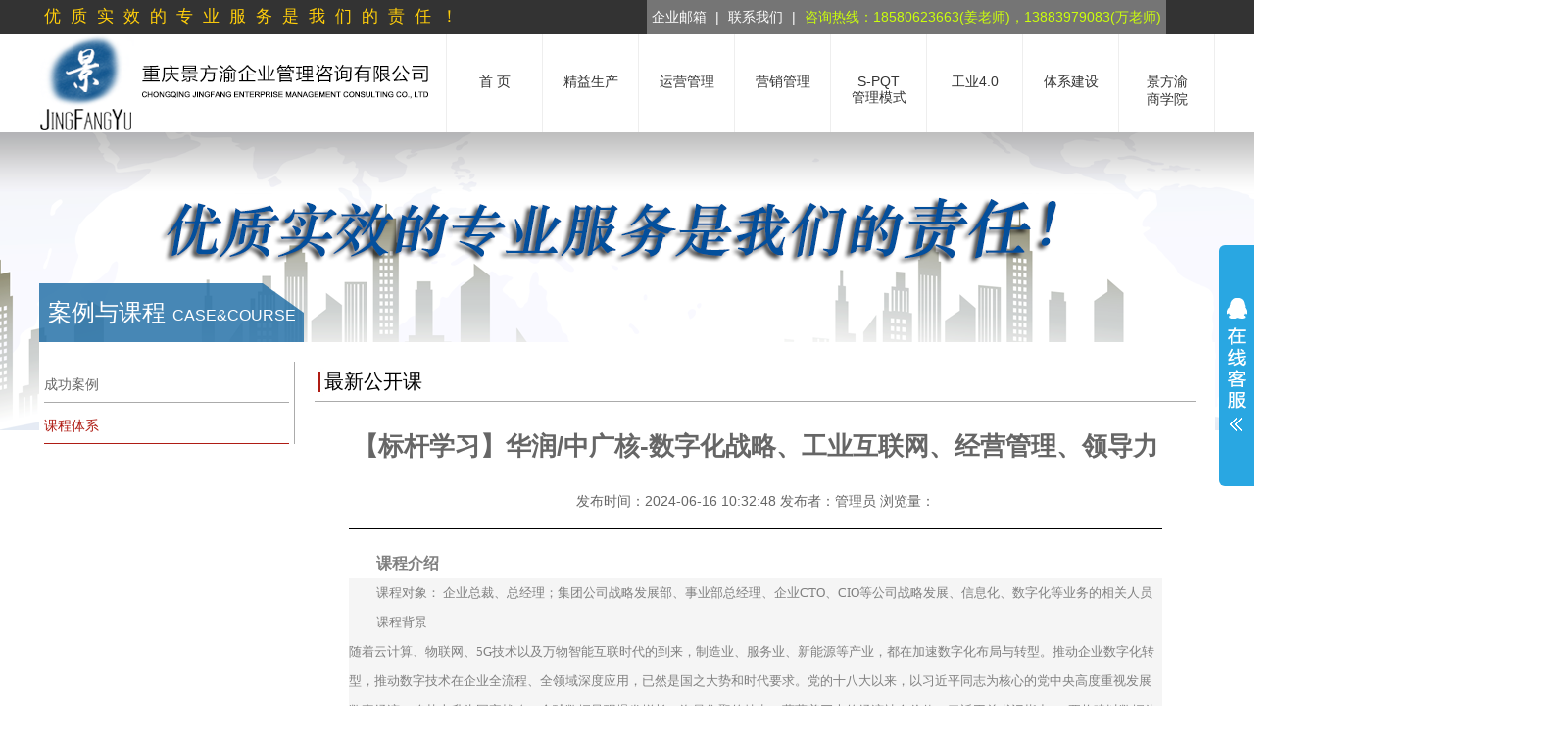

--- FILE ---
content_type: text/html; charset=utf-8
request_url: http://cqjfy.cn/kechengtixi/1420.html
body_size: 13740
content:
<!DOCTYPE HTML PUBLIC "-//W3C//DTD HTML 4.01 Transitional//EN" "http://www.w3c.org/TR/1999/REC-html401-19991224/loose.dtd">
<html xmlns="http://www.w3.org/1999/xhtml">
<head>
<meta http-equiv="Content-Type" content="text/html; charset=utf-8" />
    <meta http-equiv="X-UA-Compatible" content="IE=edge" />
    <meta name="renderer" content="webkit">
    <title>重庆景方渝企业管理咨询有限公司官方网站</title>
<meta name="keywords" content="最新公开课,5S/6S管理咨询与培训,精益生产培训,5S培训,6S培训,6S咨询,5S咨询,TPM咨询,TPM培训,精益生产咨询,班组建设咨询,班组建设培训,重庆tpm咨询,重庆tpm培训,景方渝" />
<meta name="description" content="课程介绍&lt;/h3&gt;课程对象：企业总裁、总经理；集团公司战略发展部、事业部总经理、企业CTO、CIO等公司战略发展、信息化、数字化等业务的相关人员课程背景随着云计算、物联网、5G技术以及万物智能互联时代的到来，制造" />
<link rel="stylesheet" type="text/css" href="http://cqjfy.cn/images/style.css?id=1">
<script src="http://cqjfy.cn/images/jquery.js" charset="utf-8"></script>
<script src="http://cqjfy.cn/images/jquery.rollGallery_yeso.js" charset="utf-8"></script>
<script src="http://cqjfy.cn/images/kehu.js" charset="utf-8"></script>
<script>
var _hmt = _hmt || [];
(function() {
  var hm = document.createElement("script");
  hm.src = "https://hm.baidu.com/hm.js?fc4615f5a5de102d661898a36fac99da";
  var s = document.getElementsByTagName("script")[0]; 
  s.parentNode.insertBefore(hm, s);
})();
</script>
</head>
<body>
<!--head start-->
<div id="header">
  <!--top-->
  <div class="top">
    <div class="top_main">
      <div class="topleft">优质实效的专业服务是我们的责任！</div>
      <div class="top_right">
        <form name="formsearch" action="">
          <a href="http://cqjfy.cn/lianxiwomen/" target="_blank"> 企业邮箱</a>
          |
          <a href="http://cqjfy.cn/lianxiwomen/"> 联系我们</a>
          | <span style=" color: #CCFF0B;">咨询热线：18580623663(姜老师)，13883979083(万老师)</span>
        </form>
      </div>
    </div>
  </div>
  <!--top-->
  <div id="logo">
    <div class="logo">
      <a href="http://cqjfy.cn/"><img src="http://cqjfy.cn/images/logo.png"></a>
    </div>
    <nav>
      <ul class="clear">
        <li>
          <a href="http://cqjfy.cn/">
            <span>首 页</span>
          </a>
        </li>

      	   <li>
                     <a href="/jingyishengchan/3.html">
           <!--<a href="/jingyishengchan/">-->
	               <span>精益生产</span>
          </a>
          <ul>
		                <li><a href="/jingyishengchan/3.html">TPM管理咨询与培训</a></li>
		                <li><a href="/jingyishengchan/2.html">5S/6S管理咨询与培训</a></li>
		                <li><a href="/jingyishengchan/1.html">精益生产咨询与培训</a></li>
		                <li><a href="/jingyishengchan/4.html">班组建设咨询与培训</a></li>
		  		  </ul>
	    </li>
        	   <li>
                     <a href="/yunyingguanli/13.html">
           <!--<a href="/yunyingguanli/">-->
	               <span>运营管理</span>
          </a>
          <ul>
		                <li><a href="/yunyingguanli/13.html">企业发展与战略咨询与培训</a></li>
		                <li><a href="/yunyingguanli/8.html">组织设计咨询与培训</a></li>
		                <li><a href="/yunyingguanli/9.html">流程梳理与优化咨询与培训</a></li>
		                <li><a href="/yunyingguanli/6.html">岗位分析与评价咨询与培训</a></li>
		                <li><a href="/yunyingguanli/100.html">人力资源规划咨询与培训</a></li>
		                <li><a href="/yunyingguanli/7.html">绩效管理咨询与培训</a></li>
		                <li><a href="/yunyingguanli/5.html">薪酬体系咨询与培训</a></li>
		                <li><a href="/yunyingguanli/12.html">企业文化建设咨询与培训</a></li>
		                <li><a href="/yunyingguanli/10.html">集团管控咨询与培训</a></li>
		                <li><a href="/yunyingguanli/11.html">财务管理咨询与培训</a></li>
		  		  </ul>
	    </li>
        	   <li>
                     <a href="/yinglongguanli/166.html">
           <!--<a href="/yinglongguanli/">-->
	               <span>营销管理</span>
          </a>
          <ul>
		                <li><a href="/yinglongguanli/166.html">客户服务体系优化</a></li>
		                <li><a href="/yinglongguanli/16.html">营销战略咨询与培训</a></li>
		                <li><a href="/yinglongguanli/17.html">电子商务营销计划</a></li>
		                <li><a href="/yinglongguanli/15.html">VIS设计咨询与培训</a></li>
		                <li><a href="/yinglongguanli/14.html">市场开拓策略咨询与培训</a></li>
		                <li><a href="/yinglongguanli/164.html">渠道结构与管理体系</a></li>
		  		  </ul>
	    </li>
        	   <li>
                     <a href="/spqt/22.html">
           <!--<a href="/spqt/">-->
	               <span>S-PQT<br/>管理模式</span>
          </a>
          <ul>
		                <li><a href="/spqt/22.html">战略执行（S）系统</a></li>
		                <li><a href="/spqt/21.html">商品循环（P）系统</a></li>
		                <li><a href="/spqt/20.html">品质循环（Q）系统</a></li>
		                <li><a href="/spqt/19.html">核心技术（T）系统</a></li>
		                <li><a href="/spqt/18.html">新品开发的流程与管控</a></li>
		  		  </ul>
	    </li>
        	   <li>
                     <a href="/gongye40/24.html">
           <!--<a href="/gongye40/">-->
	               <span>工业4.0</span>
          </a>
          <ul>
		                <li><a href="/gongye40/24.html">两化融合体系建设</a></li>
		                <li><a href="/gongye40/25.html">工业4.0解读</a></li>
		                <li><a href="/gongye40/23.html">中国制造2025解读</a></li>
		  		  </ul>
	    </li>
        	   <li>
                     <a href="/tixijianshe/33.html">
           <!--<a href="/tixijianshe/">-->
	               <span>体系建设</span>
          </a>
          <ul>
		                <li><a href="/tixijianshe/33.html">ISO14001环境管理体系</a></li>
		                <li><a href="/tixijianshe/35.html">ISO/TS16949 汽车行业质量管理体系</a></li>
		                <li><a href="/tixijianshe/27.html">SA8000 社会责任管理体系</a></li>
		                <li><a href="/tixijianshe/26.html">ISO50001/GB23331能源管理体系</a></li>
		                <li><a href="/tixijianshe/32.html">OHSAS18000职业健康与安全管理体系</a></li>
		                <li><a href="/tixijianshe/30.html">ISO22000食品安全管理体系</a></li>
		                <li><a href="/tixijianshe/31.html">HACCP 危害分析及关键控制点</a></li>
		                <li><a href="/tixijianshe/34.html">ISO9001质量管理体系</a></li>
		  		  </ul>
	    </li>
                  <li>
                              <a href="/jingfangyuzhishiku/">
                  <!--<a href="/jingfangyuzhishiku/">-->
                                  <span>景方渝<br/>商学院</span>
              </a>
              <ul>
                                    <li><a href="/jingfangyuzhishiku/">景方渝知识库</a></li>
                                    <li><a href="/xingyexinwen/">行业新闻</a></li>
                                    <li><a href="/MBApeixunzhaosheng/">MBA培训招生</a></li>
                                    <li><a href="/guoneiyouxiuqiyekaochaxuexi/">国内优秀企业考察学习</a></li>
                                </ul>
          </li>
                </ul>
    </nav>
  </div>
</div>
<!--head end-->
<div class="clear"></div>
<!--content main-->
<div class="neiye_banner"><img src="http://cqjfy.cn/images/banner_about.png"></div>
<div class="neiye_main">
  <div class="neiye_top">案例与课程 <span>CASE&COURSE</span></div>
  <div class="neiye_bottom">
    <div class="neiye_left">
      <ul>
        <a href="http://cqjfy.cn/chenggonganli/">
          <li>成功案例</li>
        </a>
        <a href="http://cqjfy.cn/kechengtixi/">
          <li class="current">课程体系</li>
        </a>
      </ul>
    </div>
    <div class="neiye_right">
      <div class="neiye_right_title">最新公开课</div>
      <div class="neiye_right_info">
        <div class="newsinfo">
          <h2>【标杆学习】华润/中广核-数字化战略、工业互联网、经营管理、领导力</h2>
		  <br />
		  <div class="newsinfo-data">发布时间：2024-06-16 10:32:48 发布者：管理员 浏览量：<script type="text/javascript" src="/index.php?c=api&a=hits&id=1420"></script></div>
          <div class="newsinfo-content">
            <div class="jyscbody">
              <p>
	<h3 class="padb5 evo_h3" style="color:#808080;font-size:16px;font-family:roboto, &quot;vertical-align:baseline;background-color:#F5F5F5;">
		课程介绍
	</h3>
	<div class="eventon_desc_in" style="margin:0px;padding:0px;border:0px;font-size:14px;font-family:Roboto, Arial, Tahoma, sans-serif;vertical-align:baseline;color:#808080;background-color:#F5F5F5;">
		<p style="font-weight:inherit;font-size:13px;font-family:&quot;vertical-align:baseline;color:#656565;">
			课程对象： 企业总裁、总经理；集团公司战略发展部、事业部总经理、企业CTO、CIO等公司战略发展、信息化、数字化等业务的相关人员
		</p>
		<p style="font-weight:inherit;font-size:13px;font-family:&quot;vertical-align:baseline;color:#656565;">
			课程背景<br />
随着云计算、物联网、5G技术以及万物智能互联时代的到来，制造业、服务业、新能源等产业，都在加速数字化布局与转型。推动企业数字化转型，推动数字技术在企业全流程、全领域深度应用，已然是国之大势和时代要求。党的十八大以来，以习近平同志为核心的党中央高度重视发展数字经济，将其上升为国家战略。全球数据呈现爆发增长、海量集聚的特点，蕴藏着巨大的经济社会价值。习近平总书记指出：“要构建以数据为关键要素的数字经济”“做大做强数字经济，拓展经济发展新空间”。这为我们发挥好数据这一新型生产要素的作用、推动数字经济健康发展指明了方向。<br />
然而，数字化转型并不是一项简单的任务，企业在数字化转型中会遇到技术缺乏支持、企业文化需要变革等问题，同时还要面对企业最核心价值创造，大客户经营如何获得增长等问题。<br />
华润集团规模大、业态多、行业跨度大、架构复杂。针对管控体系复杂、管理难度大的特点，“十三五”期间集团将“+互联网”战略作为“双擎两翼”发展战略的一项重要内容，以夯实基础、共享融合、驱动创新为能力提升抓手，以数字化、智能化、信息化为转型工作重点, 围绕生产运营和管理，努力实现+智能化发展。在国务院国资委2018年度中央企业网络安全和信息化对标中，华润集团荣获综合排名第1名。 2021中国企业改革发展峰会暨成果发布会上，《华润集团数字化转型创新助推企业实现高质量发展》荣获2021中国企业改革发展优秀成果特等奖，这是全年度唯一凭借数 字化转型创新推动企业改革获得的特等奖。<br />
华为是ICT企业，也是制造企业，也正在成为一个软件和数据驱动的企业；华为是中国公司，也是一个高度国际化的公司；华为是高技术企业，又和很多传统制造业（如煤矿、油气、家电、钢铁等）有广泛深入的业务联系。这些都使其对企业数字化有特别的体认与心得。华为把数字世界带入每个人，每个家庭，每个组织，构建万物互联智能世界的过程，也是帮助各行各业实现数字化转型目标的过程；并提出“数字化发展要靠数字技术，数字技术的生命力在于持续创新，不断创造价值。<br />
数字化能够助力企业突破成长瓶颈，改变商业与运作模式。华为认为企业数字化转型的关键是快速获取数字化能力，华为通过转意识、转组织、转文化、转方法、转模式等5个转变落地数字化转型战略，支撑企业主业成功，提升体验与效率，进而通过模式创新实现新的增长。
		</p>
		<p style="font-weight:inherit;font-size:13px;font-family:&quot;vertical-align:baseline;color:#656565;">
			企业介绍-华润<br />
华润的前身是于1938年在香港成立的“联和行”。1948年联和进出口公司改组更名为华润公司。1952年隶属关系由中共中央办公厅转为中央贸易部（现为商务部）。1983年改组成立华润（集团）有限公司。1999年12月，与外经贸部脱钩，列为中央管理。2003年归属国务院国资委直接监管，被列为国有重点骨干企业。<br />
2000年以来，经过两次“再造华润”，华润奠定了目前的业务格局和经营规模，现已发展成为业务涵盖大消费、综合能源、城市建设运营、大健康、产业金融、科技及新兴产业6大领域，下设25个业务单元，两家直属机构，实体企业3,077家，在职员工约37.5万人，位列2023年《财富》世界五百强第74位。所属企业中有8家在香港上市，9家在内地上市，其中华润置地、华润啤酒、华润万象生活和华润电力位列香港恒生指数成份股。<br />
为更好地适应多元化企业的发展，集团围绕发展模式、组织架构、公司治理等方面进行了一系列重大改革，在并购整合、企业重组、利用资本市场等方面形成了丰富经验，在战略管理、领导力发展、财务价值创造等总部建设方面建立了适合自身特色的管理模式。<br />
面向未来，华润提出了“智慧华润2028”的发展愿景：在“十四五”时期，全面推进数字化转型和智能化发展，各产业能够全面实现数字化，数据资产初步挖掘变现，创新能力显著增强，人均生产效率、行业竞争能力、服务客户能力显著提升。此后再经过3年努力，在华润集团成立90周年（也即2028年）的时候，初步实现智能化，数据资产、平台资产价值充分发挥，对外市场化赋能，创新能力大幅提升，成为数字化智慧化发展的先行者。<br />
1.未来的智慧华润，将致力于让产业更智慧，数字续航传统产业，催生产业发展新动能，实现生产运营高效能。<br />
2.未来的智慧华润，将致力于让数据发挥真正的价值。<br />
3.未来的智慧华润，将致力于构建共创、共生的生态体系，促进价值链延伸，带动产业链整体高质量发展。<br />
4.未来的智慧华润，将致力于实现智慧化的人才赋能。
		</p>
		<p style="font-weight:inherit;font-size:13px;font-family:&quot;vertical-align:baseline;color:#656565;">
			企业介绍-华为<br />
华为创立于1987年，是全球领先的ICT（信息与通信）基础设施和智能终端提供商。20.7万员工遍及170多个国家和地区，为全球30多亿人口提供服务。致力于把数字世界带入每个人、每个家庭、每个组织，构建万物互联的智能世界。<br />
1.共建数字经济底座，使能千行百业<br />
2.使能绿色发展，科技守护自然<br />
3.坚守安全可信，与各利益方共建网络安全与隐私保护能力<br />
4.推动数字人才培养，跨越数字鸿沟<br />
5.与世界开放合作，共同探索未来<br />
科学探索与技术创新是推动人类文明进步和社会发展的主要力量。华为重视研究与创新，坚持走开放创新的道路，愿意与学术界、产业界一起，共同探索科学技术的前沿，推动创新升级，不断为全行业、全社会创造价值，携手共建美好的智能世界。<br />
华为将坚定不移地与全球产业和生态伙伴一起，深度参与不同国家、不同行业的合作，促进跨领域、跨技术和跨手段的交流和协作，携手构建适应产业健康和谐发展的生态环境，推动数字经济发展，助力各行业加快数字化转型的进程，加速迈向智能世界。<br />
1.标准型产业：如移动网络、固定网络、核心网络、数字能源等基础设施领域，凝聚产业共识，促进全球标准统一和互联互通。<br />
2.生态型产业：如云服务、计算、车载计算、终端操作系统等产业，基于核心产品和平台，通过开源、开放等手段，发展伙伴和开发者，持续优化应用使能、人才发展、价值分配等。<br />
3.融合型产业：如终端等，兼具标准型和生态型产业的特点，既要考虑促进形成共识标准，也要考虑发展生态。
		</p>
		<p style="font-weight:inherit;font-size:13px;font-family:&quot;vertical-align:baseline;color:#656565;">
			课程大纲
		</p>
		<table style="margin:0px 0px 15px;padding:0px;border:0px;width:918.667px;">
			<tbody>
				<tr>
					<td width="217" style="border:1px solid rgba(0, 0, 0, 0.08);vertical-align:middle;text-align:center;background:url(&quot;">
						<span style="font-style:inherit;font-weight:700;font-size:inherit;line-height:inherit;font-family:inherit;vertical-align:baseline;">时间</span>
					</td>
					<td width="1075" style="border:1px solid rgba(0, 0, 0, 0.08);vertical-align:middle;text-align:center;background:url(&quot;">
						<span style="font-style:inherit;font-weight:700;font-size:inherit;line-height:inherit;font-family:inherit;vertical-align:baseline;">主题内容</span>
					</td>
				</tr>
				<tr>
					<td colspan="2" width="1293" style="border:1px solid rgba(0, 0, 0, 0.08);vertical-align:middle;text-align:center;background:rgba(0, 0, 0, 0.01);">
						<span style="font-style:inherit;font-weight:700;font-size:inherit;line-height:inherit;font-family:inherit;vertical-align:baseline;">第一天：华润参观+主题交流分享</span>
					</td>
				</tr>
				<tr>
					<td width="217" style="border:1px solid rgba(0, 0, 0, 0.08);vertical-align:middle;text-align:center;">
						08:00-09:00
					</td>
					<td width="1075" style="border:1px solid rgba(0, 0, 0, 0.08);vertical-align:middle;text-align:center;">
						<span style="font-style:inherit;font-weight:700;font-size:inherit;line-height:inherit;font-family:inherit;vertical-align:baseline;">标杆学习行前引导</span>
						<p style="font-weight:inherit;font-size:13px;font-family:&quot;vertical-align:baseline;color:#656565;">
							<br />
						</p>
						<p style="font-weight:inherit;font-size:13px;font-family:&quot;vertical-align:baseline;color:#656565;">
							华润背景及参访学习行程介绍：随团顾问通过对华润公司的介绍，引导大家对其多元化智慧华润的理念的深入思考。
						</p>
					</td>
				</tr>
				<tr>
					<td width="217" style="border:1px solid rgba(0, 0, 0, 0.08);vertical-align:middle;text-align:center;background:rgba(0, 0, 0, 0.01);">
						09:00-10:00
					</td>
					<td width="1075" style="border:1px solid rgba(0, 0, 0, 0.08);vertical-align:middle;text-align:center;background:rgba(0, 0, 0, 0.01);">
						<span style="font-style:inherit;font-weight:700;font-size:inherit;line-height:inherit;font-family:inherit;vertical-align:baseline;">华润数字化体验中心参观</span>
						<p style="font-weight:inherit;font-size:13px;font-family:&quot;vertical-align:baseline;color:#656565;">
							<br />
						</p>
						<p style="font-weight:inherit;font-size:13px;font-family:&quot;vertical-align:baseline;color:#656565;">
							华润数字化体验中心是华润集团管理信息化与业务信息化的综合展示平台，包含集团总部与大消费、综合能源、城市建设运营、大健康、产业金融、科技及新兴产业等六大产业领域的数字化、智能化主要成果与典型案例。
						</p>
					</td>
				</tr>
				<tr>
					<td width="217" style="border:1px solid rgba(0, 0, 0, 0.08);vertical-align:middle;text-align:center;">
						10:00-11:50
					</td>
					<td width="1075" style="border:1px solid rgba(0, 0, 0, 0.08);vertical-align:middle;text-align:center;">
						<span style="font-style:inherit;font-weight:700;font-size:inherit;line-height:inherit;font-family:inherit;vertical-align:baseline;">主题交流：数字化驱动多元化华润创新和发展</span>
					</td>
				</tr>
				<tr>
					<td width="217" style="border:1px solid rgba(0, 0, 0, 0.08);vertical-align:middle;text-align:center;background:rgba(0, 0, 0, 0.01);">
						11:50-13:30
					</td>
					<td width="1075" style="border:1px solid rgba(0, 0, 0, 0.08);vertical-align:middle;text-align:center;background:rgba(0, 0, 0, 0.01);">
						午餐、休息
					</td>
				</tr>
				<tr>
					<td width="217" style="border:1px solid rgba(0, 0, 0, 0.08);vertical-align:middle;text-align:center;">
						13:30-16:30
					</td>
					<td width="1075" style="border:1px solid rgba(0, 0, 0, 0.08);vertical-align:middle;text-align:center;">
						<span style="font-style:inherit;font-weight:700;font-size:inherit;line-height:inherit;font-family:inherit;vertical-align:baseline;">主题交流：华润集团数字化转型探索与实践</span>
					</td>
				</tr>
				<tr>
					<td colspan="2" width="1293" style="border:1px solid rgba(0, 0, 0, 0.08);vertical-align:middle;text-align:center;background:rgba(0, 0, 0, 0.01);">
						<span style="font-style:inherit;font-weight:700;font-size:inherit;line-height:inherit;font-family:inherit;vertical-align:baseline;">第二天：华为参观+主题分享交流</span>
					</td>
				</tr>
				<tr>
					<td width="217" style="border:1px solid rgba(0, 0, 0, 0.08);vertical-align:middle;text-align:center;">
						08:00-09:00
					</td>
					<td width="1075" style="border:1px solid rgba(0, 0, 0, 0.08);vertical-align:middle;text-align:center;">
						<span style="font-style:inherit;font-weight:700;font-size:inherit;line-height:inherit;font-family:inherit;vertical-align:baseline;">标杆学习行前引导</span>
						<p style="font-weight:inherit;font-size:13px;font-family:&quot;vertical-align:baseline;color:#656565;">
							<br />
						</p>
						<p style="font-weight:inherit;font-size:13px;font-family:&quot;vertical-align:baseline;color:#656565;">
							华为背景及参访学习行程介绍：随团顾问通过对企业的介绍，引导大家对其数字化发展的深入思考。
						</p>
					</td>
				</tr>
				<tr>
					<td width="217" style="border:1px solid rgba(0, 0, 0, 0.08);vertical-align:middle;text-align:center;background:rgba(0, 0, 0, 0.01);">
						09:00-09:40
					</td>
					<td width="1075" style="border:1px solid rgba(0, 0, 0, 0.08);vertical-align:middle;text-align:center;background:rgba(0, 0, 0, 0.01);">
						<span style="font-style:inherit;font-weight:700;font-size:inherit;line-height:inherit;font-family:inherit;vertical-align:baseline;">参观华为工业互联网创新中心</span>
						<p style="font-weight:inherit;font-size:13px;font-family:&quot;vertical-align:baseline;color:#656565;">
							<br />
						</p>
						<p style="font-weight:inherit;font-size:13px;font-family:&quot;vertical-align:baseline;color:#656565;">
							<span style="font-style:inherit;font-weight:700;font-size:inherit;line-height:inherit;font-family:inherit;vertical-align:baseline;">全面了解华为在工业互联网、云计算、大数据及IOT等技术在各行各业的落地方式和成功案例。</span>助力产业上下游数字化转型升级，引领产业集群数字化进程的企业智能升级新模式。
						</p>
					</td>
				</tr>
				<tr>
					<td width="217" style="border:1px solid rgba(0, 0, 0, 0.08);vertical-align:middle;text-align:center;">
						09:50-12:00
					</td>
					<td width="1075" style="border:1px solid rgba(0, 0, 0, 0.08);vertical-align:middle;text-align:center;">
						<span style="font-style:inherit;font-weight:700;font-size:inherit;line-height:inherit;font-family:inherit;vertical-align:baseline;">主题分享交流：华为数字化转型历程介绍</span>
						<p style="font-weight:inherit;font-size:13px;font-family:&quot;vertical-align:baseline;color:#656565;">
							<br />
						</p>
						<p style="font-weight:inherit;font-size:13px;font-family:&quot;vertical-align:baseline;color:#656565;">
							l&nbsp;宏观：华为启动数字化转型的背景
						</p>
						<p style="font-weight:inherit;font-size:13px;font-family:&quot;vertical-align:baseline;color:#656565;">
							l&nbsp;微观：华为在业务和IT上面临的问题分析
						</p>
						<p style="font-weight:inherit;font-size:13px;font-family:&quot;vertical-align:baseline;color:#656565;">
							l&nbsp;华为数字化转型的历程和成果
						</p>
						<p style="font-weight:inherit;font-size:13px;font-family:&quot;vertical-align:baseline;color:#656565;">
							l&nbsp;华为对数字化本质的理解
						</p>
						<p style="font-weight:inherit;font-size:13px;font-family:&quot;vertical-align:baseline;color:#656565;">
							<span style="font-style:inherit;font-weight:700;font-size:inherit;line-height:inherit;font-family:inherit;vertical-align:baseline;">主题分享交流：华为数字化转型的方法</span>
						</p>
						<p style="font-weight:inherit;font-size:13px;font-family:&quot;vertical-align:baseline;color:#656565;">
							l&nbsp;华为数字化转型的五转方法
						</p>
						<p style="font-weight:inherit;font-size:13px;font-family:&quot;vertical-align:baseline;color:#656565;">
							l&nbsp;如何确保华为数字化转型方向准确？
						</p>
						<p style="font-weight:inherit;font-size:13px;font-family:&quot;vertical-align:baseline;color:#656565;">
							l&nbsp;小结：华为数字化转型方法论：三阶十二步
						</p>
					</td>
				</tr>
				<tr>
					<td width="217" style="border:1px solid rgba(0, 0, 0, 0.08);vertical-align:middle;text-align:center;background:rgba(0, 0, 0, 0.01);">
						12:00-13:30
					</td>
					<td width="1075" style="border:1px solid rgba(0, 0, 0, 0.08);vertical-align:middle;text-align:center;background:rgba(0, 0, 0, 0.01);">
						午餐、休息
					</td>
				</tr>
				<tr>
					<td width="217" style="border:1px solid rgba(0, 0, 0, 0.08);vertical-align:middle;text-align:center;">
						13:30-16:30
					</td>
					<td width="1075" style="border:1px solid rgba(0, 0, 0, 0.08);vertical-align:middle;text-align:center;">
						<span style="font-style:inherit;font-weight:700;font-size:inherit;line-height:inherit;font-family:inherit;vertical-align:baseline;">主题分享交流：华为数字化转型的实践</span>
						<p style="font-weight:inherit;font-size:13px;font-family:&quot;vertical-align:baseline;color:#656565;">
							<br />
						</p>
						<p style="font-weight:inherit;font-size:13px;font-family:&quot;vertical-align:baseline;color:#656565;">
							l&nbsp;规划阶段
						</p>
						<p style="font-weight:inherit;font-size:13px;font-family:&quot;vertical-align:baseline;color:#656565;">
							l&nbsp;建设阶段：在建设阶段关注目标闭环
						</p>
						<p style="font-weight:inherit;font-size:13px;font-family:&quot;vertical-align:baseline;color:#656565;">
							ü&nbsp;变革项目管理
						</p>
						<p style="font-weight:inherit;font-size:13px;font-family:&quot;vertical-align:baseline;color:#656565;">
							ü&nbsp;业务IT一体化建设
						</p>
						<p style="font-weight:inherit;font-size:13px;font-family:&quot;vertical-align:baseline;color:#656565;">
							l&nbsp;运营阶段：关注价值
						</p>
						<p style="font-weight:inherit;font-size:13px;font-family:&quot;vertical-align:baseline;color:#656565;">
							l&nbsp;总结：华为数字化转型成功的8个要素
						</p>
					</td>
				</tr>
			</tbody>
		</table>
	</div>
价格：8800元
</p>
<p>
	<p class="MsoNormal" align="left" style="text-align:left;background:white;">
		<b>咨询电话<span>: &nbsp;18580623663</span>，联系人：姜明忠</b>
	</p>
	<p class="MsoNormal" align="left" style="text-align:left;background:white;">
		<b>邮<span>&nbsp;&nbsp;&nbsp;&nbsp;</span>箱<span>: &nbsp;&nbsp;</span></b><b><a href="mailto:375033052@qq.com">375033052@qq.com</a></b>
	</p>
	<p class="MsoNormal" align="left" style="text-align:left;background:white;">
		<b>网上查询<span>:&nbsp;</span>重庆景方渝企业管理咨询有限公司</b><b>&nbsp;&nbsp;&nbsp;</b><b><a href="http://www.cqjfy.cn/">http://www.cqjfy.cn</a></b>
	</p>
</p>
<p>
	<br />
</p>            </div>
            <div align="center" style="margin-top: 25px;">
             上一篇：<a href="/kechengtixi/1416.html">【标杆学习】华为园区/华为工厂-战略、变革管理、企业文化、干部管理</a>               &nbsp;&nbsp;&nbsp;下一篇：<a href="/kechengtixi/1421.html">降本增效：共创式OKR目标管理工作坊</a>            </div>
          </div>
        </div>
      </div>
    </div>
  </div>
</div>

<!--content main end-->
<div class="clear"></div>
<div id="footer">
    <!--footer_top-->
    <div class="footer_top">
        <div class="footer_top_main">
            <div class="footer_top_left">
                <ul style="width:100px">

                                        <li><a href="/gongsijianjie/">公司简介 </a></li>
                                        <li><a href="/zhuanjiatuandui/">专家团队 </a></li>
                                        <li><a href="/qiyewenhua/">企业文化 </a></li>
                                        <li><a href="/fazhanlicheng/">发展历程 </a></li>
                                        <li><a href="/zuzhijiagou/">组织架构 </a></li>
                                        <li><a href="/rencaizhaopin/">人才招聘 </a></li>
                                        <li><a href="/lianxiwomen/">联系我们 </a></li>
                                        <li><a href="/zaixianliuyan/">在线留言 </a></li>
                                    </ul>

                                <ul>
                    <li>
                        <a href="/jingyishengchan/">精益生产 </a>
                    </li>
                                        <li>
                        <a href="/jingyishengchan/3.html">TPM管理咨询与培训</a>
                    </li>
                                        <li>
                        <a href="/jingyishengchan/2.html">5S/6S管理咨询与培训</a>
                    </li>
                                        <li>
                        <a href="/jingyishengchan/1.html">精益生产咨询与培训</a>
                    </li>
                                        <li>
                        <a href="/jingyishengchan/4.html">班组建设咨询与培训</a>
                    </li>
                                    </ul>
                                <ul>
                    <li>
                        <a href="/yunyingguanli/">运营管理 </a>
                    </li>
                                        <li>
                        <a href="/yunyingguanli/13.html">企业发展与战略咨询与培训</a>
                    </li>
                                        <li>
                        <a href="/yunyingguanli/8.html">组织设计咨询与培训</a>
                    </li>
                                        <li>
                        <a href="/yunyingguanli/9.html">流程梳理与优化咨询与培训</a>
                    </li>
                                        <li>
                        <a href="/yunyingguanli/6.html">岗位分析与评价咨询与培训</a>
                    </li>
                                        <li>
                        <a href="/yunyingguanli/100.html">人力资源规划咨询与培训</a>
                    </li>
                                        <li>
                        <a href="/yunyingguanli/7.html">绩效管理咨询与培训</a>
                    </li>
                                        <li>
                        <a href="/yunyingguanli/5.html">薪酬体系咨询与培训</a>
                    </li>
                                        <li>
                        <a href="/yunyingguanli/12.html">企业文化建设咨询与培训</a>
                    </li>
                                        <li>
                        <a href="/yunyingguanli/10.html">集团管控咨询与培训</a>
                    </li>
                                        <li>
                        <a href="/yunyingguanli/11.html">财务管理咨询与培训</a>
                    </li>
                                    </ul>
                                <ul>
                    <li>
                        <a href="/yinglongguanli/">营销管理 </a>
                    </li>
                                        <li>
                        <a href="/yinglongguanli/166.html">客户服务体系优化</a>
                    </li>
                                        <li>
                        <a href="/yinglongguanli/16.html">营销战略咨询与培训</a>
                    </li>
                                        <li>
                        <a href="/yinglongguanli/17.html">电子商务营销计划</a>
                    </li>
                                        <li>
                        <a href="/yinglongguanli/15.html">VIS设计咨询与培训</a>
                    </li>
                                        <li>
                        <a href="/yinglongguanli/14.html">市场开拓策略咨询与培训</a>
                    </li>
                                        <li>
                        <a href="/yinglongguanli/164.html">渠道结构与管理体系</a>
                    </li>
                                    </ul>
                                <ul>
                    <li>
                        <a href="/spqt/">S-PQT管理模式 </a>
                    </li>
                                        <li>
                        <a href="/spqt/22.html">战略执行（S）系统</a>
                    </li>
                                        <li>
                        <a href="/spqt/21.html">商品循环（P）系统</a>
                    </li>
                                        <li>
                        <a href="/spqt/20.html">品质循环（Q）系统</a>
                    </li>
                                        <li>
                        <a href="/spqt/19.html">核心技术（T）系统</a>
                    </li>
                                        <li>
                        <a href="/spqt/18.html">新品开发的流程与管控</a>
                    </li>
                                    </ul>
                            </div>
            <div class="footer_top_right">
                <!--<div class="tel"><img src="http://cqjfy.cn/images/tel.png"></div>-->
                <div class="weixin"><img src="http://cqjfy.cn/images/weixin.png">
                    <p>扫一扫 微信关注</p>
                </div>
                <div style="
    clear: both;
    color: #ffffff;
    font-size: 17px;
    font-weight: bold;
    padding-top: 1px;">
                    <p style=" margin-top: 23px; margin-bottom: 12px;">战略合作伙伴：</p>
                    <img src="http://cqjfy.cn/template/default/images/shlogo.png" style="width: 90%;"/>
                </div>
            </div>
        </div>
    </div>
    <div class="clear"></div>
    <!--footer_top end-->
    <div class="clear"></div>
    <!--footer_bootm-->
    <div class="footer_bottom">
        <div class="footer_bottom_main">
            <span>© Copyright 2015 All Rights Reserved 重庆景方渝企业管理咨询有限公司 版权所有  <script
                    type="text/javascript">var cnzz_protocol = (("https:" == document.location.protocol) ? " https://" : " http://");
            document.write(unescape("%3Cspan id='cnzz_stat_icon_1256335396'%3E%3C/span%3E%3Cscript src='" + cnzz_protocol + "s4.cnzz.com/z_stat.php%3Fid%3D1256335396%26show%3Dpic' type='text/javascript'%3E%3C/script%3E"));</script></span>
        </div>
    </div>

    <!--footer_bottom end-->
</div>

<!--footer end-->
<!-- 大图轮播js代码 -->
<script type="text/javascript">
    $(function () {

        $("#gg_list").rollGallery({
            direction: "left",
            speed: 3000,
            showNum: 5
        });


        var index = -1,
            change = function (i) {
                if (i)
                    index = i;
                else {
                    index++;
                    if (index >= items.length)
                        index = 0;
                }
                items.animate({opacity: 0}, {queue: false});
                $(items[index]).animate({opacity: 1}, {queue: false});
                handlers.removeClass('selected');
                $(handlers[index]).addClass('selected');
            },
            items = $('#items>li'),
            handlers = $('#handlers>li').click(function () {
                clearInterval(interval);
                change(handlers.index($(this)));
                interval = setInterval(change, 3000);
            }),
            interval = setInterval(change, 3000);
        change(0);
    });
</script>
<div id="floatTools" class="rides-cs" style="height:246px;">
    <div class="floatL">
        <a style="display:block;top:20px" id="aFloatTools_Show" class="btnOpen" title="查看在线客服"
           href="javascript:void(0);">展开</a>
        <a style="display:none;top:20px" id="aFloatTools_Hide" class="btnCtn" title="关闭在线客服" href="javascript:void(0);">收缩</a>
    </div>
    <div id="divFloatToolsView" class="floatR" style="display: none;height:237px;width: 140px;">
        <div class="cn">
            <h3 class="titZx">QQ在线客服</h3>
            <ul>

                                <li><span>客服一</span>
                    <a target="_blank"
                       href="http://wpa.qq.com/msgrd?v=3&uin=2814202986&site=qq&menu=yes"><img border="0"
                                                                                                            src="http://cqjfy.cn/images/online.png"
                                                                                                            alt="点击这里给我发消息"
                                                                                                            title="点击这里给我发消息"/></a>
                </li>
                                <li><span>客服二</span>
                    <a target="_blank"
                       href="http://wpa.qq.com/msgrd?v=3&uin=2066326792&site=qq&menu=yes"><img border="0"
                                                                                                            src="http://cqjfy.cn/images/online.png"
                                                                                                            alt="点击这里给我发消息"
                                                                                                            title="点击这里给我发消息"/></a>
                </li>
                
                <li>
                    <span class="titZx">咨询热线</span>
                </li>
                <li style="border:none;"><span style="color: #B50707;font-weight: 600;">13883340878(黄老师)</span>
                </li>
                <li style="border:none;"><span style="color: #B50707;font-weight: 600;">18580623663(姜老师)</span>
                </li>
            </ul>
        </div>
    </div>
</div>
<script type="text/javascript">
    $(function () {
        $("#aFloatTools_Show").click(function () {
            $('#divFloatToolsView').animate({width: 'show', opacity: 'show'}, 100, function () {
                $('#divFloatToolsView').show();
            });
            $('#aFloatTools_Show').hide();
            $('#aFloatTools_Hide').show();
        });
        $("#aFloatTools_Hide").click(function () {
            $('#divFloatToolsView').animate({width: 'hide', opacity: 'hide'}, 100, function () {
                $('#divFloatToolsView').hide();
            });
            $('#aFloatTools_Show').show();
            $('#aFloatTools_Hide').hide();
        });
    });
</script>

</body></html>

--- FILE ---
content_type: text/css
request_url: http://cqjfy.cn/images/style.css?id=1
body_size: 6248
content:
/* 全局  */
/**{margin:0;padding:0;}*/
div, h1, h2, h3, h4, h5, h6, ul, ol, li, dl, dd, dt, img, p, form, a { margin: 0; padding: 0; border: 0; }
ul, ol, li { list-style: none; }
table, td, tr, th, select { color: #666; font-size: 12px; }
input { font-family: Arial; margin: 0px; padding: 0px; text-shadow: none; font-size: 12px; }
a { text-decoration: none; outline: none; }
a:link, a:visited { text-decoration: none; color: #666; }
a:hover { color: #af1c14; }
.clear { clear: both }
.right { float: right; }
.left { float: left }
/*布局*/
body { font-family: "微软雅黑", Arial; font-size: 14px; margin: 0; padding: 0; color: #666666; overflow-x: hidden; }
/*header*/

		/*++++++++++++++++++++  导航样式  ++++++++++++++++++++*/
#header #logo nav { height: 100px; margin: 0; float: right; }
#header #logo nav ul { list-style: none; height: 120px; margin: 0; padding: 0; }
#header #logo nav ul li { float: left; width: 97px; border-left: 1px solid #eee; border-top: none; border-bottom: none; text-align: center; position: relative; }
#header #logo nav ul li:last-child { border-right: 1px solid #eee; }
#header #logo nav ul li.selected { background-color: #f2f2f2; }
#header #logo nav ul li a { text-decoration: none; display: block; height: 100px; width: auto; color: #333333; font-size: 14px; overflow: hidden; transition: all 1s ease 0s; -webkit-transition: all 1s ease 0s; -o-transition: all 1s ease 0s; -ms-transition: all 1s ease 0s; -moz-transition: all 1s ease 0s; }
#header #logo nav ul li.selected a, #header #logo nav ul li a:hover { color: #145790; background-color: #f2f2f2; }
#header #logo nav ul li a span { display: block; margin-top: 40px; position: relative; }
/*++++++++++++++++++++  导航下拉菜单样式  ++++++++++++++++++++*/
#header #logo nav ul li ul { /*border-left:1px solid #eee;border-right:1px solid #eee;border-bottom:1px solid #eee;*/ width: 240px; height: auto; margin: 0 0 0 -65px; padding: 0; position: absolute; background-color: #FCFCFC; z-index: 999; }
#header #logo nav ul li ul li { width: 250px; height: 0px; border: none; line-height: 50px; overflow: hidden; transition: all 500ms ease 0s; -webkit-transition: all 500ms ease 0s; -o-transition: al 500ms ease 0s; -ms-transition: all 500ms ease 0s; -moz-transition: all 500ms ease 0s; }
#header #logo nav ul li ul li:last-child { border: none; }
#header #logo nav ul li.selected ul li a { color: #333333; background-color: #ffffff; }
#header #logo nav ul li ul li a { display: block; height: 50px; font-size: 14px; text-align:;/* padding-left:10px */}
#header #logo nav ul li ul li a:hover { background-color: #145790; color: #fff; }
#header #logo nav ul li:hover ul li { height: 50px; }
#header { width: 100%; background: #fff }
#header .top { width: 100%; height: 35px; background: #333 }
#header .top .top_main { width: 1200px; margin: auto; height: 100%; }
#header .top .top_right { width: auto; float: right; margin-right: 50px; background: #757575; height: 35px; color: #fff; line-height: 35px; }
#header .top .top_right a { height: 35px; line-height: 35px; font-size: 14px; color: #fff; margin: auto 5px; }
#header .top .top_right span { height: 35px; line-height: 35px; font-size: 14px; color: #fff; margin: auto 5px; }
#header .top .top_right .text { border: #000 1px solid; height: 18px; background: #fff; color: #757575; padding-left: 5px; }
#header .top .top_right .submit { width: 21px; background: url(../images/top_submit.png) center no-repeat; height: 18px; border: none; position: absolute; margin: 10px auto auto -22px; }
#header #logo { width: 1200px; margin: auto; height: 100px; }
#header #logo .logo { padding-top: 0px; float: left; }
/*#header #logo .nav{float:right;}
#header #logo .nav ul li{float:left;width:100px;border-right:1px solid #e6e6e6;height:100px;text-align:center;}
#header #logo .nav ul li:last-child{border-right:none;}
#header #logo .nav ul li a{height:100px;line-height:100px;text-align:center;width:100px;}*/
/*banner*/
.banner { width: 1920px; position: relative; left: 50%; margin: 0px 0px 0px -960px; }
/*======================================= 图片轮播样式 =======================================*/
#slide { height: 500px; position: relative; overflow: hidden; margin: 0 auto; font-size: 0; }
#slide ul, #slide ul li { margin: 0; padding: 0; list-style: none; }
#slide #items { position: absolute; width: 100%; height: 500px; overflow: hidden; }
#slide #items li { position: absolute; width: 100%; height: 500px; opacity: 0; filter: alpha(opacity=0); }
#slide div { position: absolute; bottom: 10px; left: 0; right: 0; width: auto; overflow: hidden; }
#slide div #handlers { width: 150px; margin: 0 auto; }
#slide div #handlers li { float: left; width: 8px; height: 8px; margin: 5px; border-radius: 10px; background-color: #98c0f0; border: 2px solid #98c0f0; }
#slide div #handlers li.selected { background-color: #fff; border: 2px solid #98c0f0; }
/*
.gonggao{width:100%;background:url(../images/gonggao.png) repeat-x;;height:55px;}
.gonggao .gonggao_main{width:1000px;margin:auto;height:55px;}
.gonggao .gonggao_main .gonggao_left{line-height:55px;height:55px;background:url(../images/laba.png) 0 center no-repeat;padding-left:35px;}
.gonggao .gonggao_main .gonggao_left a{margin-left:30px;}
.gonggao .gonggao_main .gonggao_left a span{margin-left:10px;color:#999999}
*/

.gonggao { width: 100%; background: url(../images/gonggao.png) repeat-x; height: 45px; }
.gonggao .gonggao_main { width: 1200px; margin: auto; height: 45px; }
.gonggao .gonggao_main .gonggao_left { line-height: 45px; height: 45px; background: url(../images/laba.png) 0 center no-repeat; padding-left: 35px; position: relative; }
/*.gonggao .gonggao_main .gonggao_left a{margin-left:30px;}
.gonggao .gonggao_main .gonggao_left a span{margin-left:10px;color:#999999}*/

#gg_content { position: absolute; top: 0px; left: 125px; overflow: hidden; width: 1075px; line-height: 45px; height: 45px; }
#gg_list { position: relative; line-height: 45px; height: 45px; width: 1560px; }
#gg_list li { float: left; margin-right: 20px; }
#gg_llist li a { float: left; display: inline-block; width: 156px; height: 45px; overflow: hidden; }
.fuwu { width: 1200px; margin: 0px auto; height: auto; }
.fuwu .fuwu_left { float: left; width: 393px; margin-right: 10px; }
/*.fuwu .fuwu_left:last-child{margin-right:0px;}*/
.fuwu .clear_right { margin-right: 0px; }
.fuwu .fuwu_left .fuwu_title { height: 40px; line-height: 40px; background: url(../images/fuwu_title_bg.png) right center no-repeat; width: 110px; color: #000; }
.fuwu .fuwu_left .fuwu_info { margin-top: 5px; line-height: 25px; }
.fuwu .fuwu_left .fuwu_info p a { height: 25px; line-height: 25px; margin-right: 20px; margin-left: 20px; color: #666; }
.fuwu .fuwu_left .fuwu_info p a:hover { color: #af1c14; }
.fuwu .fuwu_left .fuwu_info p a:first-child { margin-left: 0px; }
.news { width: 100%; background: #eeeeee }
.news .news_main { width: 1200px; margin: auto; padding-top: 10px; padding-bottom: 30px; height: 300px; }
.news .news_main .news_left { float: left; width: 850px; }
.news .news_main .news_left .news_left_right { float: right; width: 540px; padding-right: 5px; }
.news .news_main .news_left .news_left_right .news_head { height: 30px; line-height: 30px; color: #000; }
.news .news_main .news_left .news_left_right .news_head a { color: #000; }
.news .news_main .news_left .news_left_right .news_head a:hover { color: #af1c14; }
.news .news_main .news_left .news_left_right .news_title { height: 25px; line-height: 25px; }
.news .news_main .news_left .news_left_right .news_title a:hover { color: #af1c14; }
.news .news_main .news_left .news_left_right .news_info { line-height: 25px; font-size: 12px; border-bottom: 1px solid #d9d9d9; color: #999999; }
.news .news_main .news_left .news_left_right .news_info a { color: #999999; }
.news .news_main .news_left .news_left_right .news_info a:hover { color: #af1c14; }
.news .news_main .news_left .news_left_right .news_list li { height: 30px; line-height: 30px; background: url(../images/news_li.png) 0 12px no-repeat; padding-left: 10px; }
.news .news_main .news_right { float: right; width: 342px; }
.news .news_main .news_right .zhengce li { height: 30px; line-height: 30px; background: url(../images/news_li.png) 0 12px no-repeat; padding-left: 10px; margin-left: 5px; }
.news .news_main .news_right .zhengce li a { color: #000; }
.news .news_main .news_right .zhengce li a:hover { color: #af1c14; }
.kehu { width: 1200px; margin: auto; }
.kehu .kehu_title { height: 30px; line-height: 40px; margin-top: 30px }
.kehu .kehu_title .chakan { font-size: 28px; border-left: 5px solid #1e6ea5; padding-left: 10px }
/*
.kehu .kehu_img {margin-top:10px;}
.kehu .kehu_img li{float:left;margin-right:10px;width:112px;height:60px;margin-bottom:10px;}
*/
/* marqueeleft */
.marqueeleft { height: 136px; width: 1190px; overflow: hidden; margin: 40px auto 0 auto; }
.marqueeleft ul { float: left; }
.marqueeleft li { float: left; margin: 0 5px; display: inline; width: 220px; height: 133px; overflow: hidden; }
.marqueeleft li .pic { display: block; border: #ccc 1px solid; width: 213px; height: 104px; padding: 2px; overflow: hidden; }
.marqueeleft li .txt { text-align: center; height: 23px; line-height: 23px; }
/* curriculum system */
.curriculum { height: auto; width: 1200px; overflow: hidden; margin: 0px auto 0 auto; }
.curriculum ul { float: left; }
.curriculum ul li { float: left; margin: 0 5px; border: 1px solid #ccc; padding: 6px; width: 272px; line-height: 32px; overflow: hidden }
.curriculum ul li p { width: 276px; height: 32px; overflow: hidden }
.curriculum ul li input { padding: 5px 20px; background: #000; color: #fff; border: 0; font-family: "微软雅黑"; }
.curriculum ul li input:hover{ cursor:pointer}
/* marqueetop */
.marqueetop { height: 329px; width: 148px; overflow: hidden; margin: 40px auto; }
.marqueetop li { padding: 5px 0; width: 148px; height: 133px; overflow: hidden; }
.marqueetop li .pic { display: block; border: #ccc 1px solid; width: 135px; height: 104px; padding: 2px; overflow: hidden; }
.marqueetop li .txt { text-align: center; height: 23px; line-height: 23px; }
.title { background: url("../images/news_bg.jpg") repeat-x; border-left: 1px solid #c1ccd0; border-right: 1px solid #c1ccd0; height: 35px; margin: 10px 0 0; }
.title span { background: url("../images/news_nav_bg.jpg") no-repeat; display: block; float: left; height: 35px; line-height: 35px; text-align: center; width: 150px; }
.title span a { font-size: 14px; }
.title span.current a { color: #fff; }
.title span.current { background: url("../images/video_bg.jpg") no-repeat; }
.title_content { height: 1%; overflow: hidden; padding: 15px 7px 22px; border: 1px solid #c1ccd0; border-top: none; background: #fff; }
.link { clear: both; margin: 10px auto; width: 850px; float: left }
.link h3 { background: url("../images/news_bg.jpg") repeat-x; border-left: 1px solid #c1ccd0; border-right: 1px solid #c1ccd0; height: 35px; }
.link h3 span { background: url("../images/news_nav_bg.jpg") no-repeat; display: block; float: left; height: 35px; line-height: 35px; text-align: center; width: 100px; }
.link h3 span a { font-size: 14px; }
.link h3 span.current a { color: #fff; }
.link h3 span.current { background: url("../images/video_bg.jpg") no-repeat; }
.link_content { height: 1%; overflow: hidden; padding: 15px 7px 22px; border: 1px solid #c1ccd0; border-top: none; }
/*.link_content li { background: url("../images/dot.jpg") no-repeat 0px 14px; float: left; height: 28px; line-height: 28px; margin-right: 13px; padding-left: 7px; padding-right: 35px; white-space: nowrap; overflow: hidden; text-overflow: ellipsis; -o-text-overflow: ellipsis; }*/
.link_content li a { font-size: 12px; }
.link_content li:hover a { color: #c00; }
.fuwu1 { background: #eeeeee; width: 100%; padding: 10px 0 }
.teach { clear: both; width: 1200px; margin: 0 auto; }
.teach h3 { background: url("../images/news_bg.jpg") repeat-x; border-left: 1px solid #c1ccd0; border-right: 1px solid #c1ccd0; height: 35px; }
.teach h3 span { background: url("../images/news_nav_bg.jpg") no-repeat; display: block; float: left; height: 35px; line-height: 35px; text-align: center; width: 110px; }
.teach h3 span a { font-size: 14px; }
.teach h3 span.current a { color: #fff; }
.teach h3 span.current { background: url("../images/video_bg.jpg") no-repeat; }
.teach_content { height: 1%; overflow: hidden; padding: 15px 7px 22px; border: 1px solid #c1ccd0; border-top: none; background: #fff; }
.teachul li { float: left; padding: 3px; border: 1px solid #ccc; text-align: center; margin-right: 8px }
.teachul li img { width: 102px; height: 120px }
/*footer*/
.footer_top { width: 100%; background: #666; margin-top: 10px; }
.footer_top .footer_top_main { width: 1200px; margin: auto; padding-top: 30px; height: 340px; }
.footer_top .footer_top_main .footer_top_left { float: left; width: 800px; border-right: 1px solid #929292 }
.footer_top .footer_top_main .footer_top_left ul { float: left; width: 170px; }
.footer_top .footer_top_main .footer_top_left ul li a { color: #fff; height: 30px; line-height: 30px; font-size: 13px; }
.footer_top .footer_top_main .footer_top_left ul li a:hover { color: #ccc; }
.footer_top .footer_top_main .footer_top_left ul li:first-child { margin-bottom: 5px; }
.footer_top .footer_top_main .footer_top_left ul li:first-child a { font-size: 14px; font-weight: bold; }
.footer_top .footer_top_main .footer_top_right { float: right; width: 380px }
.footer_top .footer_top_main .footer_top_right .tel { float: left; padding-top: 20px; }
.footer_top .footer_top_main .footer_top_right .weixin { float: right }
.footer_top .footer_top_main .footer_top_right .weixin p { text-align: center; color: #fff; margin-top: 10px; }
.footer_bottom { width: 100%; background: #333; height: 40px; }
.footer_bottom .footer_bottom_main { line-height: 40px; color: #fff; width: 1200px; margin: auto; }
/*
内页content main*/
.neiye_banner { width: 1920px; position: relative; left: 50%; margin: 0px 0px 0px -960px; }
.neiye_main { width: 1200px; margin: auto; margin-top: -150px; position: relative; margin-bottom: 20px; }
.neiye_main .neiye_top { background: url(../images/bigtitle_bg.png) no-repeat; width: 270px; height: 60px; text-align: center; line-height: 60px; font-size: 24px; color: #fff }
.neiye_main .neiye_top span { font-size: 16px; }
.neiye_main .neiye_bottom { background: #fff; padding-top: 20px; }
.neiye_main .neiye_left { float: left; width: 260px; background: #fff; border-right: 1px solid #ababab; margin-bottom: 20px; }
.neiye_main .neiye_left ul li { width: 250px; margin: auto; height: 35px; border-bottom: 1px solid #ababab; line-height: 35px; margin-top: 6px; }
.neiye_main .neiye_left ul li:hover { color: #af1c14; border-bottom: 1px solid #af1c14; color: #af1c14; }
.neiye_main .neiye_left ul .current { color: #af1c14; border-bottom: 1px solid #af1c14; color: #af1c14; }
.neiye_main .neiye_right { float: right; width: 899px; background: #fff; padding: 0 20px }
.neiye_main .neiye_right .neiye_right_title { line-height: 40px; height: 40px;  background: url(../images/neiye_right_title_bg.png) 0 center no-repeat; padding-left: 10px; border-bottom: 1px #ababab solid; font-size: 20px; color: #000; }
.neiye_main .neiye_right .neiye_right_title .title_menu { font-size: 20px; color: #000; float: left }
.neiye_main .neiye_right .neiye_right_title .title_position { font-size: 14px; color: #000; float: right; padding-top: 5px; margin-right: 30px; }
.neiye_main .neiye_right .neiye_right_info { padding: 10px; line-height: 30px; }
}
/*
新闻列表页*/
.neiye_news { margin: auto 20px auto 10px; }
.trends-list { margin-bottom: 10px; }
.trends-list li { border-bottom: 1px dashed #ccc; height: 45px; line-height: 45px; padding-left: 5px; padding-right: 5px; }
.trends-list a { float: left; font-size: 15px; }
.trends-list .time { color: #999; float: right; }
.xwzx_list { list-style: none; height: 30px; line-height: 30px; border: #CCC solid 1px; padding: 3px; }
.xwzx_list li { float: left; margin-left: 5px; }
/*新闻内容页*/
.newsinfo { width: 830px; margin: 20px auto; }
.newsinfo h2 { text-align: center; font-size: 26px; font-weight: bold; }
.newsinfo .newsinfo-data { border-bottom: 1px solid #000; height: 23px; line-height: 23px; padding-bottom: 16px; text-align: center; }
.newsinfo .newsinfo-content { margin: 10px 0; line-height: 25px; font-size: 14px; overflow: hidden; }
/*
求职列表*/
.nei_con { height: 300px; line-height: 160%; padding: 10px; }
.nei_con table { height: 40px; line-height: 40px; font-size: 14px; }
.nei_con table tr td { font-size: 14px; }
.job_title { font-weight: bold; }
/*个人所得税*/
.all_srk_1 { border: 1px solid rgb(151, 196, 225); height: 23px; line-height: 23px; margin: 0; padding: 0; text-indent: 2px; }
.all_an_1 { background-image: url("http://f.51240.com/img/all.png?v=00000000"); background-repeat: no-repeat; border: 1px solid rgb(18, 175, 255); border-radius: 3px; color: rgb(255, 255, 255); cursor: pointer; height: 23px; margin: 0; padding: 0 5px; }
.all_srk_2 { border: 1px solid rgb(238, 196, 123); height: 23px; line-height: 23px; margin: 0; padding: 0; text-indent: 2px; }
.d1 { width: 322px; height: 230px; overflow: hidden; background-color: #000000; position: relative; margin: 0px auto 0 auto; }
.d1 ul { display: none; }
.loading { width: 322px; border: #666666 2px solid; background-color: #000000; color: #FFCC00; font-size: 14px; height: 230px; text-align: center; padding-top: 30px; font-weight: bold; }
.d2 { width: 100%; height: 230px; overflow: hidden; }
.num_list { position: absolute; width: 100%; left: 0px; bottom: -1px; background-color: #000000; color: #FFFFFF; font-size: 12px; padding: 4px 0px; height: 20px; overflow: hidden; }
.num_list span { display: inline-block; height: 16px; padding-left: 6px; }
.button { position: absolute; z-index: 1000; right: 0px; bottom: 2px; font-size: 13px; font-weight: bold; }
.button a { background-color: #666666; display: block; line-height: 14px; float: left; padding: 2px 6px; margin-right: 3px; color: #FFFFFF; text-decoration: none; cursor: pointer; }
.button .b2 { color: #FFCC33; background-color: #FF6633; }
.about_index { width: 340px; float: right; }
.about_index p { line-height: 30px; }
.abo_des { text-align: right; float: right; }
.fuwu_title_abo { height: 40px; line-height: 40px; background: url(../images/fuwu_title_bg.png) right center no-repeat; width: 80px; color: #000; margin-bottom: 20px }
.contact { width: 1200px; margin: 0 auto }
.peixunbody { margin: 20px 0; text-align: center; }
.jyscbody { margin: 10px 0;  line-height: 30px; font-size: 14px; text-indent: 2em; color: #7b7b7b; }
dl.news_list { float: right; width: 880px; padding-bottom: 30px; }
dl.news_list dd { height: 154px; border-bottom: 1px solid #eeeeee; margin-top: 36px; }
dl.news_list dd img { float: left; }
dl.news_list dd div { float: right; width: 660px; }
dl.news_list dd .taemdiv { float: right; width: 760px; }
dl.news_list dd div a { font-size: 12px; color: #949494; line-height: 26px; }
dl.news_list dd div h1 { font-size: 18px; color: #333333; line-height: 36px; }
dl.news_list dd div a span { color: #00adef; padding: 0 5px; font-size:14px }
.txtname { width: 254px; height: 29px; line-height: 29px; background: url(../images/ly_03.jpg) no-repeat; border: none; padding: 2px 6px; }
.txtpho { width: 254px; height: 29px; line-height: 29px; background: url(../images/ly_03.jpg) no-repeat; border: none; padding: 2px 6px; }
.txtaddress { width: 378px; height: 29px; line-height: 29px; background: url(../images/ly_06.jpg) no-repeat; border: none; padding: 2px 6px; }
.txtmail { width: 378px; height: 29px; line-height: 29px; background: url(../images/ly_06.jpg) no-repeat; border: none; padding: 2px 6px; }
.txtmessage { width: 481px; height: 120px; line-height: 22px; background: url(../images/ly_09.jpg) no-repeat; border: none; padding: 2px 6px; }
.tbnsub { background: url(../images/ly_16.png) no-repeat; width: 135px; height: 46px; border: 0px; cursor: pointer }


.rides-cs {  font-size: 12px; background:#29a7e2; position: fixed; top: 250px; right: 0px; _position: absolute; z-index: 1500; border-radius:6px 0px 0 6px;}
.rides-cs a { color: #00A0E9;}
.rides-cs a:hover { color: #ff8100; text-decoration: none;}
.rides-cs .floatL { width: 36px; float:left; position: relative; z-index:1;margin-top: 21px;height: 181px;}
.rides-cs .floatL a { font-size:0; text-indent: -999em; display: block;}
.rides-cs .floatR { width: 130px; float: left; padding: 5px; overflow:hidden;}
.rides-cs .floatR .cn {background:#F7F7F7; border-radius:6px;margin-top:4px;}
.rides-cs .cn .titZx{ font-size: 14px; color: #333;font-weight:600; line-height:24px;padding:5px;text-align:center;}
.rides-cs .cn ul {padding:0px;}
.rides-cs .cn ul li { line-height: 32px; height:auto;border-bottom: solid 1px #E6E4E4;overflow: hidden;text-align:center;}
.rides-cs .cn ul li span { color: #777;}
.rides-cs .cn ul li a{color: #777;}
.rides-cs .cn ul li img { vertical-align: middle;}
.rides-cs .btnOpen, .rides-cs .btnCtn {  position: relative; z-index:9; top:25px; left: 0;  background-image: url(../images/shopnc.png); background-repeat: no-repeat; display:block;  height: 146px; padding: 8px;}
.rides-cs .btnOpen { background-position: -410px 0;}
.rides-cs .btnCtn { background-position: -450px 0;}
.rides-cs ul li.top { border-bottom: solid #ACE5F9 1px;}
.rides-cs ul li.bot { border-bottom: none;}

.topleft{float:left;float: left;color: #FFCE0B;font-size: 17px;padding: 5px;letter-spacing: 10px;}

/*show_news模板 css*/
.ftitle{text-align:center;font-size:12px;color:#999;line-height:43px;border:dashed #eaeaea;border-width:1px 0;margin-bottom:20px;margin-top:20px;}
.nrdw{padding:20px;border:solid 1px #de2b2e;}
.list{margin-top:25px;background:#fff;padding-bottom:5px;}
.list h3{padding:13px 20px;background: #4787b5;height:19px;margin-bottom:5px;}
.list h3 b{float:left;border-left:solid 2px #fff;font-size:15px;line-height:15px;color:#fff;padding-left:9px;margin-top:1px;}
.list h3 a{float:right;display:block;width:47px;height:18px;line-height:18px;font-size:12px;background:#fff;text-align:center;color:#de2b2e;}
.ew{background:#fdfdfd;padding:10px 0;margin-top:15px;}
.ew dt{float:left;font-size:15px;color: #de2b2e;font-weight:bold; margin-right: 15px}
.ew dd{font-size:15px;color:#de2b2e;font-weight:bold;padding-top: 5px}
/*设置文本为单行，如果超出长度用省略号代替*/
.unilineText { overflow: hidden;  text-overflow: ellipsis;  -o-text-overflow: ellipsis;  -webkit-text-overflow: ellipsis;  -moz-text-overflow: ellipsis;  white-space: nowrap;  }
#pages a{padding:0 5px;}

--- FILE ---
content_type: application/javascript
request_url: http://cqjfy.cn/images/jquery.rollGallery_yeso.js
body_size: 2725
content:
/*******************************

	* rollGallery
	* Copyright (c) yeso!
	* Date: 2010-10-13

˵����
	* ����԰�����Ԫ�ص�ֱ�Ӹ�Ԫ��Ӧ�ø÷���
	* example: $("#picturewrap").rollGallery({ direction:"top",speed:2000,showNum:4,aniMethod:"easeOutCirc"});
	* direction:�ƶ����򡣿�ȡֵΪ��"left" "top"
	* speed:�ٶȡ���λ����
	* noStep:����Ϊ��true  �򰴷ǲ�����ʽ�������ǲ����¶���Ч��ʧЧ��
	* speedPx:�ǲ��������µ��ƶ��ٶȡ���λ����
	* showNum:��ʾ����������Ԫ�������ɵ���Ԫ�ظ���
	* rollNum:һ�ι����ĸ�����ע���ܸ�������ΪrollNum�ı�����
	* aniSpeed:�����ٶ�
	* aniMethod:�����������������磺easing��֧�֣�
	* childrenSel:��Ԫ��ɸѡ��
*******************************/



; (function($) {

    $.fn.rollGallery = function(options) {

        var opts = $.extend({},
        $.fn.rollGallery.defaults, options);

        return this.each(function() {
            var _this = $(this);
            var step = 0;
            var maxMove = 0;
            var animateArgu = new Object();
            _this.intervalRGallery = null;

            if (opts.noStep && (!options.speed)) opts.speed = 30;

            if (opts.direction == "left") {
                step = _this.children(opts.childrenSel).outerWidth(true);
            } else {
                step = _this.children(opts.childrenSel).outerHeight(true);
            }

            maxMove = -(step * _this.children(opts.childrenSel).length);
            _this[0].maxMove = maxMove;
            if (opts.rollNum) step *= opts.rollNum;
            animateArgu[opts.direction] = "-=" + step;

            _this.children(opts.childrenSel).slice(0, opts.showNum).clone(true).appendTo(_this);
            _this.mouseover(function() {
                clearInterval(_this.intervalRGallery);
            });
            _this.mouseout(function() {
                _this.intervalRGallery = setInterval(function() {
                    if (parseInt(_this.css(opts.direction)) <= maxMove) {
                        _this.css(opts.direction, "0px");
                    }
                    if (opts.noStep) {
                        _this.css(opts.direction, (parseInt(_this.css(opts.direction)) - opts.speedPx + "px"));
                    } else {
                        _this.animate(animateArgu, opts.aniSpeed, opts.aniMethod);
                    }
                },
                opts.speed);
            });

            _this.mouseout();
        });

    };

    $.fn.rollGallery.defaults = {
        direction: "left",
        speed: 3000,
        noStep: false,
        speedPx: 1,
        showNum: 1,
        aniSpeed: "slow",
        aniMethod: "swing",
        childrenSel: "*"
    };

})(jQuery);
/*
$(document).ready($(function() {
$(function() {
			$.noConflict();
		
			jQuery('#services-example-1').services(
				{
					width:750,
					height:290,
					slideAmount:4,
					slideSpacing:30,
					touchenabled:"on",
					mouseWheel:"on",
					hoverAlpha:"off",
					slideshow:3000,
					hovereffect:"on",
					callBack:function() { }
		
				});
		});


}));
*/


$(document).ready(

$(function() {

    var s = function() {
        var interv = 5000; //�л����ʱ��  
        var interv2 = 10; //�л��ٶ�  
        var opac1 = 80; //���ֱ�����͸����  
        var source = "show" //�����ֻ�ͼƬ������id����  
        //��ȡ����  
        function getTag(tag, obj) {
            if (obj == null) {
                return document.getElementsByTagName(tag);
            } else {
                return obj.getElementsByTagName(tag);
            }
        }
        function getid(id) {
            return document.getElementById(id);
        };
        var opac = 0,
        j = 0,
        t = 63,
        num, scton = 0,
        timer, timer2, timer3;
        var id = getid(source);
        id.removeChild(getTag("div", id)[0]);
        var li = getTag("li", id);
        var div = document.createElement("div");
        var title = document.createElement("div");
        var span = document.createElement("span");
        var button = document.createElement("div");
        button.className = "button";
        for (var i = 0; i < li.length; i++) {
            var a = document.createElement("a");
            a.innerHTML = i + 1;
            a.onclick = function() {
                clearTimeout(timer);
                clearTimeout(timer2);
                clearTimeout(timer3);
                j = parseInt(this.innerHTML) - 1;
                scton = 0;
                t = 63;
                opac = 0;
                fadeon();
            };
            a.className = "b1";
            a.onmouseover = function() {
                this.className = "b2";
            };
            a.onmouseout = function() {
                this.className = "b1";
                sc(j);
            };
            button.appendChild(a);
        }
        //����ͼ��͸����  
        function alpha(obj, n) {
            if (document.all) {
                obj.style.filter = "alpha(opacity=" + n + ")";
            } else {
                obj.style.opacity = (n / 100);
            }
        }
        //���ƽ��㰴ť  
        function sc(n) {
            for (var i = 0; i < li.length; i++) {
                button.childNodes[i].className = "b1";
            };
            button.childNodes[n].className = "b2";
        }
        title.className = "num_list";
        title.appendChild(span);
        alpha(title, opac1);
        id.className = "d1";
        div.className = "d2";
        id.appendChild(div);
        id.appendChild(title);
        id.appendChild(button);
        //����  
        var fadeon = function() {
            opac += 5;
            div.innerHTML = li[j].innerHTML;
            span.innerHTML = getTag("img", li[j])[0].alt;
            alpha(div, opac);
            if (scton == 0) {
                sc(j);
                num = -2;
                scrolltxt();
                scton = 1;
            };
            if (opac < 100) {
                timer = setTimeout(fadeon, interv2);
            } else {
                timer2 = setTimeout(fadeout, interv);
            }
        };
        //����  
        var fadeout = function() {
            opac -= 5;
            div.innerHTML = li[j].innerHTML;
            alpha(div, opac);
            if (scton == 0) {
                num = 2;
                scrolltxt();
                scton = 1;
            }
            if (opac > 0) {
                timer = setTimeout(fadeout, interv2);
            } else {
                if (j < li.length - 1) {
                    j++;
                } else {
                    j = 0;
                }
                fadeon();
            }
        };
        //��������  
        var scrolltxt = function() {
            t += num;
            span.style.marginTop = t + "px";
            if (num < 0 && t > 3) {
                timer3 = setTimeout(scrolltxt, interv2);
            } else if (num > 0 && t < 62) {
                timer3 = setTimeout(scrolltxt, interv2);
            } else {
                scton = 0
            }
        };
        fadeon();
    }
    //��ʼ��  
    window.onload = s;
}));



























